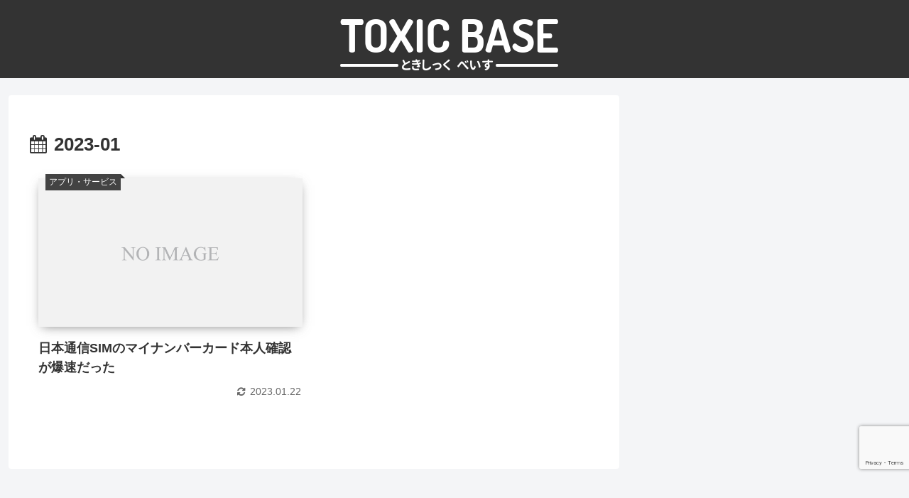

--- FILE ---
content_type: text/html; charset=utf-8
request_url: https://www.google.com/recaptcha/api2/anchor?ar=1&k=6LeAIGUaAAAAAIOP8S8JDo7e3_EVSh3nBt7C0EZD&co=aHR0cHM6Ly90b3hpY2Jhc2UuY29tOjQ0Mw..&hl=en&v=N67nZn4AqZkNcbeMu4prBgzg&size=invisible&anchor-ms=20000&execute-ms=30000&cb=7uzkivahqfqa
body_size: 48635
content:
<!DOCTYPE HTML><html dir="ltr" lang="en"><head><meta http-equiv="Content-Type" content="text/html; charset=UTF-8">
<meta http-equiv="X-UA-Compatible" content="IE=edge">
<title>reCAPTCHA</title>
<style type="text/css">
/* cyrillic-ext */
@font-face {
  font-family: 'Roboto';
  font-style: normal;
  font-weight: 400;
  font-stretch: 100%;
  src: url(//fonts.gstatic.com/s/roboto/v48/KFO7CnqEu92Fr1ME7kSn66aGLdTylUAMa3GUBHMdazTgWw.woff2) format('woff2');
  unicode-range: U+0460-052F, U+1C80-1C8A, U+20B4, U+2DE0-2DFF, U+A640-A69F, U+FE2E-FE2F;
}
/* cyrillic */
@font-face {
  font-family: 'Roboto';
  font-style: normal;
  font-weight: 400;
  font-stretch: 100%;
  src: url(//fonts.gstatic.com/s/roboto/v48/KFO7CnqEu92Fr1ME7kSn66aGLdTylUAMa3iUBHMdazTgWw.woff2) format('woff2');
  unicode-range: U+0301, U+0400-045F, U+0490-0491, U+04B0-04B1, U+2116;
}
/* greek-ext */
@font-face {
  font-family: 'Roboto';
  font-style: normal;
  font-weight: 400;
  font-stretch: 100%;
  src: url(//fonts.gstatic.com/s/roboto/v48/KFO7CnqEu92Fr1ME7kSn66aGLdTylUAMa3CUBHMdazTgWw.woff2) format('woff2');
  unicode-range: U+1F00-1FFF;
}
/* greek */
@font-face {
  font-family: 'Roboto';
  font-style: normal;
  font-weight: 400;
  font-stretch: 100%;
  src: url(//fonts.gstatic.com/s/roboto/v48/KFO7CnqEu92Fr1ME7kSn66aGLdTylUAMa3-UBHMdazTgWw.woff2) format('woff2');
  unicode-range: U+0370-0377, U+037A-037F, U+0384-038A, U+038C, U+038E-03A1, U+03A3-03FF;
}
/* math */
@font-face {
  font-family: 'Roboto';
  font-style: normal;
  font-weight: 400;
  font-stretch: 100%;
  src: url(//fonts.gstatic.com/s/roboto/v48/KFO7CnqEu92Fr1ME7kSn66aGLdTylUAMawCUBHMdazTgWw.woff2) format('woff2');
  unicode-range: U+0302-0303, U+0305, U+0307-0308, U+0310, U+0312, U+0315, U+031A, U+0326-0327, U+032C, U+032F-0330, U+0332-0333, U+0338, U+033A, U+0346, U+034D, U+0391-03A1, U+03A3-03A9, U+03B1-03C9, U+03D1, U+03D5-03D6, U+03F0-03F1, U+03F4-03F5, U+2016-2017, U+2034-2038, U+203C, U+2040, U+2043, U+2047, U+2050, U+2057, U+205F, U+2070-2071, U+2074-208E, U+2090-209C, U+20D0-20DC, U+20E1, U+20E5-20EF, U+2100-2112, U+2114-2115, U+2117-2121, U+2123-214F, U+2190, U+2192, U+2194-21AE, U+21B0-21E5, U+21F1-21F2, U+21F4-2211, U+2213-2214, U+2216-22FF, U+2308-230B, U+2310, U+2319, U+231C-2321, U+2336-237A, U+237C, U+2395, U+239B-23B7, U+23D0, U+23DC-23E1, U+2474-2475, U+25AF, U+25B3, U+25B7, U+25BD, U+25C1, U+25CA, U+25CC, U+25FB, U+266D-266F, U+27C0-27FF, U+2900-2AFF, U+2B0E-2B11, U+2B30-2B4C, U+2BFE, U+3030, U+FF5B, U+FF5D, U+1D400-1D7FF, U+1EE00-1EEFF;
}
/* symbols */
@font-face {
  font-family: 'Roboto';
  font-style: normal;
  font-weight: 400;
  font-stretch: 100%;
  src: url(//fonts.gstatic.com/s/roboto/v48/KFO7CnqEu92Fr1ME7kSn66aGLdTylUAMaxKUBHMdazTgWw.woff2) format('woff2');
  unicode-range: U+0001-000C, U+000E-001F, U+007F-009F, U+20DD-20E0, U+20E2-20E4, U+2150-218F, U+2190, U+2192, U+2194-2199, U+21AF, U+21E6-21F0, U+21F3, U+2218-2219, U+2299, U+22C4-22C6, U+2300-243F, U+2440-244A, U+2460-24FF, U+25A0-27BF, U+2800-28FF, U+2921-2922, U+2981, U+29BF, U+29EB, U+2B00-2BFF, U+4DC0-4DFF, U+FFF9-FFFB, U+10140-1018E, U+10190-1019C, U+101A0, U+101D0-101FD, U+102E0-102FB, U+10E60-10E7E, U+1D2C0-1D2D3, U+1D2E0-1D37F, U+1F000-1F0FF, U+1F100-1F1AD, U+1F1E6-1F1FF, U+1F30D-1F30F, U+1F315, U+1F31C, U+1F31E, U+1F320-1F32C, U+1F336, U+1F378, U+1F37D, U+1F382, U+1F393-1F39F, U+1F3A7-1F3A8, U+1F3AC-1F3AF, U+1F3C2, U+1F3C4-1F3C6, U+1F3CA-1F3CE, U+1F3D4-1F3E0, U+1F3ED, U+1F3F1-1F3F3, U+1F3F5-1F3F7, U+1F408, U+1F415, U+1F41F, U+1F426, U+1F43F, U+1F441-1F442, U+1F444, U+1F446-1F449, U+1F44C-1F44E, U+1F453, U+1F46A, U+1F47D, U+1F4A3, U+1F4B0, U+1F4B3, U+1F4B9, U+1F4BB, U+1F4BF, U+1F4C8-1F4CB, U+1F4D6, U+1F4DA, U+1F4DF, U+1F4E3-1F4E6, U+1F4EA-1F4ED, U+1F4F7, U+1F4F9-1F4FB, U+1F4FD-1F4FE, U+1F503, U+1F507-1F50B, U+1F50D, U+1F512-1F513, U+1F53E-1F54A, U+1F54F-1F5FA, U+1F610, U+1F650-1F67F, U+1F687, U+1F68D, U+1F691, U+1F694, U+1F698, U+1F6AD, U+1F6B2, U+1F6B9-1F6BA, U+1F6BC, U+1F6C6-1F6CF, U+1F6D3-1F6D7, U+1F6E0-1F6EA, U+1F6F0-1F6F3, U+1F6F7-1F6FC, U+1F700-1F7FF, U+1F800-1F80B, U+1F810-1F847, U+1F850-1F859, U+1F860-1F887, U+1F890-1F8AD, U+1F8B0-1F8BB, U+1F8C0-1F8C1, U+1F900-1F90B, U+1F93B, U+1F946, U+1F984, U+1F996, U+1F9E9, U+1FA00-1FA6F, U+1FA70-1FA7C, U+1FA80-1FA89, U+1FA8F-1FAC6, U+1FACE-1FADC, U+1FADF-1FAE9, U+1FAF0-1FAF8, U+1FB00-1FBFF;
}
/* vietnamese */
@font-face {
  font-family: 'Roboto';
  font-style: normal;
  font-weight: 400;
  font-stretch: 100%;
  src: url(//fonts.gstatic.com/s/roboto/v48/KFO7CnqEu92Fr1ME7kSn66aGLdTylUAMa3OUBHMdazTgWw.woff2) format('woff2');
  unicode-range: U+0102-0103, U+0110-0111, U+0128-0129, U+0168-0169, U+01A0-01A1, U+01AF-01B0, U+0300-0301, U+0303-0304, U+0308-0309, U+0323, U+0329, U+1EA0-1EF9, U+20AB;
}
/* latin-ext */
@font-face {
  font-family: 'Roboto';
  font-style: normal;
  font-weight: 400;
  font-stretch: 100%;
  src: url(//fonts.gstatic.com/s/roboto/v48/KFO7CnqEu92Fr1ME7kSn66aGLdTylUAMa3KUBHMdazTgWw.woff2) format('woff2');
  unicode-range: U+0100-02BA, U+02BD-02C5, U+02C7-02CC, U+02CE-02D7, U+02DD-02FF, U+0304, U+0308, U+0329, U+1D00-1DBF, U+1E00-1E9F, U+1EF2-1EFF, U+2020, U+20A0-20AB, U+20AD-20C0, U+2113, U+2C60-2C7F, U+A720-A7FF;
}
/* latin */
@font-face {
  font-family: 'Roboto';
  font-style: normal;
  font-weight: 400;
  font-stretch: 100%;
  src: url(//fonts.gstatic.com/s/roboto/v48/KFO7CnqEu92Fr1ME7kSn66aGLdTylUAMa3yUBHMdazQ.woff2) format('woff2');
  unicode-range: U+0000-00FF, U+0131, U+0152-0153, U+02BB-02BC, U+02C6, U+02DA, U+02DC, U+0304, U+0308, U+0329, U+2000-206F, U+20AC, U+2122, U+2191, U+2193, U+2212, U+2215, U+FEFF, U+FFFD;
}
/* cyrillic-ext */
@font-face {
  font-family: 'Roboto';
  font-style: normal;
  font-weight: 500;
  font-stretch: 100%;
  src: url(//fonts.gstatic.com/s/roboto/v48/KFO7CnqEu92Fr1ME7kSn66aGLdTylUAMa3GUBHMdazTgWw.woff2) format('woff2');
  unicode-range: U+0460-052F, U+1C80-1C8A, U+20B4, U+2DE0-2DFF, U+A640-A69F, U+FE2E-FE2F;
}
/* cyrillic */
@font-face {
  font-family: 'Roboto';
  font-style: normal;
  font-weight: 500;
  font-stretch: 100%;
  src: url(//fonts.gstatic.com/s/roboto/v48/KFO7CnqEu92Fr1ME7kSn66aGLdTylUAMa3iUBHMdazTgWw.woff2) format('woff2');
  unicode-range: U+0301, U+0400-045F, U+0490-0491, U+04B0-04B1, U+2116;
}
/* greek-ext */
@font-face {
  font-family: 'Roboto';
  font-style: normal;
  font-weight: 500;
  font-stretch: 100%;
  src: url(//fonts.gstatic.com/s/roboto/v48/KFO7CnqEu92Fr1ME7kSn66aGLdTylUAMa3CUBHMdazTgWw.woff2) format('woff2');
  unicode-range: U+1F00-1FFF;
}
/* greek */
@font-face {
  font-family: 'Roboto';
  font-style: normal;
  font-weight: 500;
  font-stretch: 100%;
  src: url(//fonts.gstatic.com/s/roboto/v48/KFO7CnqEu92Fr1ME7kSn66aGLdTylUAMa3-UBHMdazTgWw.woff2) format('woff2');
  unicode-range: U+0370-0377, U+037A-037F, U+0384-038A, U+038C, U+038E-03A1, U+03A3-03FF;
}
/* math */
@font-face {
  font-family: 'Roboto';
  font-style: normal;
  font-weight: 500;
  font-stretch: 100%;
  src: url(//fonts.gstatic.com/s/roboto/v48/KFO7CnqEu92Fr1ME7kSn66aGLdTylUAMawCUBHMdazTgWw.woff2) format('woff2');
  unicode-range: U+0302-0303, U+0305, U+0307-0308, U+0310, U+0312, U+0315, U+031A, U+0326-0327, U+032C, U+032F-0330, U+0332-0333, U+0338, U+033A, U+0346, U+034D, U+0391-03A1, U+03A3-03A9, U+03B1-03C9, U+03D1, U+03D5-03D6, U+03F0-03F1, U+03F4-03F5, U+2016-2017, U+2034-2038, U+203C, U+2040, U+2043, U+2047, U+2050, U+2057, U+205F, U+2070-2071, U+2074-208E, U+2090-209C, U+20D0-20DC, U+20E1, U+20E5-20EF, U+2100-2112, U+2114-2115, U+2117-2121, U+2123-214F, U+2190, U+2192, U+2194-21AE, U+21B0-21E5, U+21F1-21F2, U+21F4-2211, U+2213-2214, U+2216-22FF, U+2308-230B, U+2310, U+2319, U+231C-2321, U+2336-237A, U+237C, U+2395, U+239B-23B7, U+23D0, U+23DC-23E1, U+2474-2475, U+25AF, U+25B3, U+25B7, U+25BD, U+25C1, U+25CA, U+25CC, U+25FB, U+266D-266F, U+27C0-27FF, U+2900-2AFF, U+2B0E-2B11, U+2B30-2B4C, U+2BFE, U+3030, U+FF5B, U+FF5D, U+1D400-1D7FF, U+1EE00-1EEFF;
}
/* symbols */
@font-face {
  font-family: 'Roboto';
  font-style: normal;
  font-weight: 500;
  font-stretch: 100%;
  src: url(//fonts.gstatic.com/s/roboto/v48/KFO7CnqEu92Fr1ME7kSn66aGLdTylUAMaxKUBHMdazTgWw.woff2) format('woff2');
  unicode-range: U+0001-000C, U+000E-001F, U+007F-009F, U+20DD-20E0, U+20E2-20E4, U+2150-218F, U+2190, U+2192, U+2194-2199, U+21AF, U+21E6-21F0, U+21F3, U+2218-2219, U+2299, U+22C4-22C6, U+2300-243F, U+2440-244A, U+2460-24FF, U+25A0-27BF, U+2800-28FF, U+2921-2922, U+2981, U+29BF, U+29EB, U+2B00-2BFF, U+4DC0-4DFF, U+FFF9-FFFB, U+10140-1018E, U+10190-1019C, U+101A0, U+101D0-101FD, U+102E0-102FB, U+10E60-10E7E, U+1D2C0-1D2D3, U+1D2E0-1D37F, U+1F000-1F0FF, U+1F100-1F1AD, U+1F1E6-1F1FF, U+1F30D-1F30F, U+1F315, U+1F31C, U+1F31E, U+1F320-1F32C, U+1F336, U+1F378, U+1F37D, U+1F382, U+1F393-1F39F, U+1F3A7-1F3A8, U+1F3AC-1F3AF, U+1F3C2, U+1F3C4-1F3C6, U+1F3CA-1F3CE, U+1F3D4-1F3E0, U+1F3ED, U+1F3F1-1F3F3, U+1F3F5-1F3F7, U+1F408, U+1F415, U+1F41F, U+1F426, U+1F43F, U+1F441-1F442, U+1F444, U+1F446-1F449, U+1F44C-1F44E, U+1F453, U+1F46A, U+1F47D, U+1F4A3, U+1F4B0, U+1F4B3, U+1F4B9, U+1F4BB, U+1F4BF, U+1F4C8-1F4CB, U+1F4D6, U+1F4DA, U+1F4DF, U+1F4E3-1F4E6, U+1F4EA-1F4ED, U+1F4F7, U+1F4F9-1F4FB, U+1F4FD-1F4FE, U+1F503, U+1F507-1F50B, U+1F50D, U+1F512-1F513, U+1F53E-1F54A, U+1F54F-1F5FA, U+1F610, U+1F650-1F67F, U+1F687, U+1F68D, U+1F691, U+1F694, U+1F698, U+1F6AD, U+1F6B2, U+1F6B9-1F6BA, U+1F6BC, U+1F6C6-1F6CF, U+1F6D3-1F6D7, U+1F6E0-1F6EA, U+1F6F0-1F6F3, U+1F6F7-1F6FC, U+1F700-1F7FF, U+1F800-1F80B, U+1F810-1F847, U+1F850-1F859, U+1F860-1F887, U+1F890-1F8AD, U+1F8B0-1F8BB, U+1F8C0-1F8C1, U+1F900-1F90B, U+1F93B, U+1F946, U+1F984, U+1F996, U+1F9E9, U+1FA00-1FA6F, U+1FA70-1FA7C, U+1FA80-1FA89, U+1FA8F-1FAC6, U+1FACE-1FADC, U+1FADF-1FAE9, U+1FAF0-1FAF8, U+1FB00-1FBFF;
}
/* vietnamese */
@font-face {
  font-family: 'Roboto';
  font-style: normal;
  font-weight: 500;
  font-stretch: 100%;
  src: url(//fonts.gstatic.com/s/roboto/v48/KFO7CnqEu92Fr1ME7kSn66aGLdTylUAMa3OUBHMdazTgWw.woff2) format('woff2');
  unicode-range: U+0102-0103, U+0110-0111, U+0128-0129, U+0168-0169, U+01A0-01A1, U+01AF-01B0, U+0300-0301, U+0303-0304, U+0308-0309, U+0323, U+0329, U+1EA0-1EF9, U+20AB;
}
/* latin-ext */
@font-face {
  font-family: 'Roboto';
  font-style: normal;
  font-weight: 500;
  font-stretch: 100%;
  src: url(//fonts.gstatic.com/s/roboto/v48/KFO7CnqEu92Fr1ME7kSn66aGLdTylUAMa3KUBHMdazTgWw.woff2) format('woff2');
  unicode-range: U+0100-02BA, U+02BD-02C5, U+02C7-02CC, U+02CE-02D7, U+02DD-02FF, U+0304, U+0308, U+0329, U+1D00-1DBF, U+1E00-1E9F, U+1EF2-1EFF, U+2020, U+20A0-20AB, U+20AD-20C0, U+2113, U+2C60-2C7F, U+A720-A7FF;
}
/* latin */
@font-face {
  font-family: 'Roboto';
  font-style: normal;
  font-weight: 500;
  font-stretch: 100%;
  src: url(//fonts.gstatic.com/s/roboto/v48/KFO7CnqEu92Fr1ME7kSn66aGLdTylUAMa3yUBHMdazQ.woff2) format('woff2');
  unicode-range: U+0000-00FF, U+0131, U+0152-0153, U+02BB-02BC, U+02C6, U+02DA, U+02DC, U+0304, U+0308, U+0329, U+2000-206F, U+20AC, U+2122, U+2191, U+2193, U+2212, U+2215, U+FEFF, U+FFFD;
}
/* cyrillic-ext */
@font-face {
  font-family: 'Roboto';
  font-style: normal;
  font-weight: 900;
  font-stretch: 100%;
  src: url(//fonts.gstatic.com/s/roboto/v48/KFO7CnqEu92Fr1ME7kSn66aGLdTylUAMa3GUBHMdazTgWw.woff2) format('woff2');
  unicode-range: U+0460-052F, U+1C80-1C8A, U+20B4, U+2DE0-2DFF, U+A640-A69F, U+FE2E-FE2F;
}
/* cyrillic */
@font-face {
  font-family: 'Roboto';
  font-style: normal;
  font-weight: 900;
  font-stretch: 100%;
  src: url(//fonts.gstatic.com/s/roboto/v48/KFO7CnqEu92Fr1ME7kSn66aGLdTylUAMa3iUBHMdazTgWw.woff2) format('woff2');
  unicode-range: U+0301, U+0400-045F, U+0490-0491, U+04B0-04B1, U+2116;
}
/* greek-ext */
@font-face {
  font-family: 'Roboto';
  font-style: normal;
  font-weight: 900;
  font-stretch: 100%;
  src: url(//fonts.gstatic.com/s/roboto/v48/KFO7CnqEu92Fr1ME7kSn66aGLdTylUAMa3CUBHMdazTgWw.woff2) format('woff2');
  unicode-range: U+1F00-1FFF;
}
/* greek */
@font-face {
  font-family: 'Roboto';
  font-style: normal;
  font-weight: 900;
  font-stretch: 100%;
  src: url(//fonts.gstatic.com/s/roboto/v48/KFO7CnqEu92Fr1ME7kSn66aGLdTylUAMa3-UBHMdazTgWw.woff2) format('woff2');
  unicode-range: U+0370-0377, U+037A-037F, U+0384-038A, U+038C, U+038E-03A1, U+03A3-03FF;
}
/* math */
@font-face {
  font-family: 'Roboto';
  font-style: normal;
  font-weight: 900;
  font-stretch: 100%;
  src: url(//fonts.gstatic.com/s/roboto/v48/KFO7CnqEu92Fr1ME7kSn66aGLdTylUAMawCUBHMdazTgWw.woff2) format('woff2');
  unicode-range: U+0302-0303, U+0305, U+0307-0308, U+0310, U+0312, U+0315, U+031A, U+0326-0327, U+032C, U+032F-0330, U+0332-0333, U+0338, U+033A, U+0346, U+034D, U+0391-03A1, U+03A3-03A9, U+03B1-03C9, U+03D1, U+03D5-03D6, U+03F0-03F1, U+03F4-03F5, U+2016-2017, U+2034-2038, U+203C, U+2040, U+2043, U+2047, U+2050, U+2057, U+205F, U+2070-2071, U+2074-208E, U+2090-209C, U+20D0-20DC, U+20E1, U+20E5-20EF, U+2100-2112, U+2114-2115, U+2117-2121, U+2123-214F, U+2190, U+2192, U+2194-21AE, U+21B0-21E5, U+21F1-21F2, U+21F4-2211, U+2213-2214, U+2216-22FF, U+2308-230B, U+2310, U+2319, U+231C-2321, U+2336-237A, U+237C, U+2395, U+239B-23B7, U+23D0, U+23DC-23E1, U+2474-2475, U+25AF, U+25B3, U+25B7, U+25BD, U+25C1, U+25CA, U+25CC, U+25FB, U+266D-266F, U+27C0-27FF, U+2900-2AFF, U+2B0E-2B11, U+2B30-2B4C, U+2BFE, U+3030, U+FF5B, U+FF5D, U+1D400-1D7FF, U+1EE00-1EEFF;
}
/* symbols */
@font-face {
  font-family: 'Roboto';
  font-style: normal;
  font-weight: 900;
  font-stretch: 100%;
  src: url(//fonts.gstatic.com/s/roboto/v48/KFO7CnqEu92Fr1ME7kSn66aGLdTylUAMaxKUBHMdazTgWw.woff2) format('woff2');
  unicode-range: U+0001-000C, U+000E-001F, U+007F-009F, U+20DD-20E0, U+20E2-20E4, U+2150-218F, U+2190, U+2192, U+2194-2199, U+21AF, U+21E6-21F0, U+21F3, U+2218-2219, U+2299, U+22C4-22C6, U+2300-243F, U+2440-244A, U+2460-24FF, U+25A0-27BF, U+2800-28FF, U+2921-2922, U+2981, U+29BF, U+29EB, U+2B00-2BFF, U+4DC0-4DFF, U+FFF9-FFFB, U+10140-1018E, U+10190-1019C, U+101A0, U+101D0-101FD, U+102E0-102FB, U+10E60-10E7E, U+1D2C0-1D2D3, U+1D2E0-1D37F, U+1F000-1F0FF, U+1F100-1F1AD, U+1F1E6-1F1FF, U+1F30D-1F30F, U+1F315, U+1F31C, U+1F31E, U+1F320-1F32C, U+1F336, U+1F378, U+1F37D, U+1F382, U+1F393-1F39F, U+1F3A7-1F3A8, U+1F3AC-1F3AF, U+1F3C2, U+1F3C4-1F3C6, U+1F3CA-1F3CE, U+1F3D4-1F3E0, U+1F3ED, U+1F3F1-1F3F3, U+1F3F5-1F3F7, U+1F408, U+1F415, U+1F41F, U+1F426, U+1F43F, U+1F441-1F442, U+1F444, U+1F446-1F449, U+1F44C-1F44E, U+1F453, U+1F46A, U+1F47D, U+1F4A3, U+1F4B0, U+1F4B3, U+1F4B9, U+1F4BB, U+1F4BF, U+1F4C8-1F4CB, U+1F4D6, U+1F4DA, U+1F4DF, U+1F4E3-1F4E6, U+1F4EA-1F4ED, U+1F4F7, U+1F4F9-1F4FB, U+1F4FD-1F4FE, U+1F503, U+1F507-1F50B, U+1F50D, U+1F512-1F513, U+1F53E-1F54A, U+1F54F-1F5FA, U+1F610, U+1F650-1F67F, U+1F687, U+1F68D, U+1F691, U+1F694, U+1F698, U+1F6AD, U+1F6B2, U+1F6B9-1F6BA, U+1F6BC, U+1F6C6-1F6CF, U+1F6D3-1F6D7, U+1F6E0-1F6EA, U+1F6F0-1F6F3, U+1F6F7-1F6FC, U+1F700-1F7FF, U+1F800-1F80B, U+1F810-1F847, U+1F850-1F859, U+1F860-1F887, U+1F890-1F8AD, U+1F8B0-1F8BB, U+1F8C0-1F8C1, U+1F900-1F90B, U+1F93B, U+1F946, U+1F984, U+1F996, U+1F9E9, U+1FA00-1FA6F, U+1FA70-1FA7C, U+1FA80-1FA89, U+1FA8F-1FAC6, U+1FACE-1FADC, U+1FADF-1FAE9, U+1FAF0-1FAF8, U+1FB00-1FBFF;
}
/* vietnamese */
@font-face {
  font-family: 'Roboto';
  font-style: normal;
  font-weight: 900;
  font-stretch: 100%;
  src: url(//fonts.gstatic.com/s/roboto/v48/KFO7CnqEu92Fr1ME7kSn66aGLdTylUAMa3OUBHMdazTgWw.woff2) format('woff2');
  unicode-range: U+0102-0103, U+0110-0111, U+0128-0129, U+0168-0169, U+01A0-01A1, U+01AF-01B0, U+0300-0301, U+0303-0304, U+0308-0309, U+0323, U+0329, U+1EA0-1EF9, U+20AB;
}
/* latin-ext */
@font-face {
  font-family: 'Roboto';
  font-style: normal;
  font-weight: 900;
  font-stretch: 100%;
  src: url(//fonts.gstatic.com/s/roboto/v48/KFO7CnqEu92Fr1ME7kSn66aGLdTylUAMa3KUBHMdazTgWw.woff2) format('woff2');
  unicode-range: U+0100-02BA, U+02BD-02C5, U+02C7-02CC, U+02CE-02D7, U+02DD-02FF, U+0304, U+0308, U+0329, U+1D00-1DBF, U+1E00-1E9F, U+1EF2-1EFF, U+2020, U+20A0-20AB, U+20AD-20C0, U+2113, U+2C60-2C7F, U+A720-A7FF;
}
/* latin */
@font-face {
  font-family: 'Roboto';
  font-style: normal;
  font-weight: 900;
  font-stretch: 100%;
  src: url(//fonts.gstatic.com/s/roboto/v48/KFO7CnqEu92Fr1ME7kSn66aGLdTylUAMa3yUBHMdazQ.woff2) format('woff2');
  unicode-range: U+0000-00FF, U+0131, U+0152-0153, U+02BB-02BC, U+02C6, U+02DA, U+02DC, U+0304, U+0308, U+0329, U+2000-206F, U+20AC, U+2122, U+2191, U+2193, U+2212, U+2215, U+FEFF, U+FFFD;
}

</style>
<link rel="stylesheet" type="text/css" href="https://www.gstatic.com/recaptcha/releases/N67nZn4AqZkNcbeMu4prBgzg/styles__ltr.css">
<script nonce="7ZatYH0wdAl_AIJ26enUrw" type="text/javascript">window['__recaptcha_api'] = 'https://www.google.com/recaptcha/api2/';</script>
<script type="text/javascript" src="https://www.gstatic.com/recaptcha/releases/N67nZn4AqZkNcbeMu4prBgzg/recaptcha__en.js" nonce="7ZatYH0wdAl_AIJ26enUrw">
      
    </script></head>
<body><div id="rc-anchor-alert" class="rc-anchor-alert"></div>
<input type="hidden" id="recaptcha-token" value="[base64]">
<script type="text/javascript" nonce="7ZatYH0wdAl_AIJ26enUrw">
      recaptcha.anchor.Main.init("[\x22ainput\x22,[\x22bgdata\x22,\x22\x22,\[base64]/[base64]/[base64]/[base64]/[base64]/[base64]/KGcoTywyNTMsTy5PKSxVRyhPLEMpKTpnKE8sMjUzLEMpLE8pKSxsKSksTykpfSxieT1mdW5jdGlvbihDLE8sdSxsKXtmb3IobD0odT1SKEMpLDApO08+MDtPLS0pbD1sPDw4fFooQyk7ZyhDLHUsbCl9LFVHPWZ1bmN0aW9uKEMsTyl7Qy5pLmxlbmd0aD4xMDQ/[base64]/[base64]/[base64]/[base64]/[base64]/[base64]/[base64]\\u003d\x22,\[base64]\\u003d\\u003d\x22,\[base64]/Dq8K1wqliw6d/w5s6w7Q6Ew/CrBfDgkMjw5HCiDBCC8OIwpEgwp5fCMKbw6zCmMOIPsK9wozDgg3CmjfCtjbDlsKBKyUuwodbWXIwwr7DonoiMhvCk8KKO8KXNXzDlsOER8O+UsKmQ3jDliXCrMOeZ0smRMOqc8KRworDsX/Ds2AnwqrDhMOTbcOhw53CuWPDicODw5jDvsKALsOVwpHDoRR0w7pyI8Kcw4nDmXdgc23DiD93w6/CjsKYbMO1w5zDusKACMK0w4RxTMOhY8KQIcK7H2wgwplEwqF+woRrwonDhmRDwoxRQWjChEwzwrzDsMOUGSUPf3FGSSLDhMODwqPDoj55w4MgHzNJAnBCwqM9W2EoIU0vGk/ChD15w6nDpxLCp8Krw53CgUZ7LkMCwpDDiEXCjsOrw6Zjw6xdw7XDrsKwwoMvaSjCh8K3wr8PwoRnwofCs8KGw4rDo0VXexlKw6xVKVohVAnDpcKuwrtNS3dGQnM/wq3CsmTDt2zDoTDCuC/DpcK3XjoEw7HDug1/w4XCi8OILh/Dm8OHS8KbwpJnTMKYw7RFBx7DsH7DsXzDlEpnwrNhw7cUT8Kxw6kowrpBIjxIw7XCpjzDqEU/w4d3ZDnCkMKBciI4wokyW8OYdsO+wo3Dv8KpZ01uwqEBwq0tM8OZw4I7JsKhw4t0asKRwp18TcOWwowvP8KyB8O8LsK5G8OYXcOyMRzCqsKsw697wq/DpDPCu0nChsKswoQHZVkfLUfCk8OwwpDDiAzCuMKpfMKQJxEcSsKJwqdAEMOcwpMYTMOIwotfW8OUDsOqw4YBCcKJCcOTwpfCmX5Kw4YYX0DDk1PCm8KhwpvDkmYJKCjDscOEwro9w4XCqsOtw6jDq3bCsgs9IEc8D8OMwqRraMONw7fClsKIW8KhDcKowp8Zwp/DgX/Cq8K3eEwFGAbDuMKHF8OIwqDDrcKSZDfCpwXDsX9Ww7LChsO5w4wXwrPCq27Dq3LDoiVZR3Y2E8Kea8OlVsOnw50kwrEJCzDDrGc+w71vB2rDisO9wpRkfMK3woclc1tGwpdVw4Y6dcOsfRjDoEUsfMO0BBAZU8Kawqgcw73DgsOCWx/DoRzDkTfChcO5MyHCvsOuw6vDgX/CnsOjwqbDmwtYw7LClsOmMT9ywqI8w4IrHR/Dt1xLMcOqwrh8wp/DjC91woNXIcKWZcKDwoPCosKgwpbCuHMIwoJ8wonCpcOcwqfDmTvDtcO3EMKGwozCghxgDXcyKBnCh8KTwo9Aw4FZwqc1LcKbGcKDwrDDiiDCuSRSw5d7G13Dl8K8wrEdeGFPD8KgwrkzScO/YEFfw44ew5JdWwjCisOjw6rCm8OBbiF0w7DDq8Kww4zDnzDDuULDmlvCg8Ogw7Vcw4cUw4/[base64]/JsOgMnvDmS4jEsOJwonDicKTw6ApKxXDmcKrU0pneMKQwozChsKfw7LDtsKXwqDDl8Onw5fCo0hjQ8K/wrw0eBRVw6nClVzDi8Ohw7vDl8OJb8OIwoLCnMKzwpvCo1tBwpMKNcOnw7NOwpp1w67DhMOXLGfCpHjCpAJ4wrQSH8OkwrXDucKCVsK4wo7CrsKvwq1tDBXCk8KPwrPCgMKKQVTDp1hqw5LDoC8pwovChmvDpnRWeXxTD8OIIn9EXGrDhUPCs8K8wozDkcOfT23Cnk/Csj1lUm7CqsO/[base64]/UjPCoMKfw4k9CMKBaMO8SDpEw6RHwpvCoRzCmMKaw4PDqcKRw7PDlRY0wpDCj2Efwq/DhcKzSsKiw4DCncK3WnTDgcKoYsKUDsKsw7xxA8OsQH3Dg8KtIwfDrMOPwoTDo8OeGsKGw5jDpU/CssO9esKbw78zCSvDs8OeFsOIwoxDwqFMw4cUT8KXf2FSwpRcw5YqO8KUw7vDpV4vbcO2aQhJwrXDvsOswqEzw54Pw7wDwrjDg8Kxb8OVNsOFwoJdwovCrFTCscOxEXxzYMOtN8KvS01+VWPCpsOAcsO/w7wzFsODwpZawqYPwrl/dsOWwq/CpsOrw7MGZsKKfsO5aT/Dq8KYwqfDs8KxwpTCpHdjBsKEwr3CrUAow4LDucOHEsOjw6TCuMO2SXZRw4XCjj0qwrXCgcK3XFkbV8OhYmDDvMKawrnDnxl8HMKxF17Dm8OmbEMISMO7T0Vmw4DChzwjw7ZjFnPDvcOwwobDnsOZw6jDlcOIXsO3wpLCksK8TMOxw7/DjcKmwpnDokIaG8OFwpXCu8Ohwp8mNxQEaMONw63CjwJtw4B5w6TDqmlnwqTDgUzDgMKjw7XDs8ODwoDCi8KpI8ODcsKLc8Oqw4B/wq9Cw71yw7vCt8Ocw4dwJsKuS2TDpz3CrxfDqcKBwrfCnXLCosKFcTV8UCbCvCzCl8OLFcKjH33CpMKlWFkDZ8O6SXLCgcKxCMO7w6UfYWE/w6jDlsKuwqHDkiIxwqLDhsKuO8KZB8OdRzfDlEZFfxzDpEXCrQvDmgoIwpJ4OMORw71VCMKKQ8OtHcOYwpRnOT/Dl8KXw5IMYMORwpgewq7CvA1Aw7zDojllTnxBPy/[base64]/Dr8KwOG3DocO9BE/DsRbDjAjCs34zA8KVRsKHTMOLwpRuw6sNw6HDmMKZwqXClwzCpcOXwpksw5HDiH/DmAx8MBkAIT/Cg8Ktw5IGIMOdwpoPw7MOwoEEecKyw6/[base64]/ClgfDmyvCsHfDsjfDhsOdV0/CrMOcw71wOErDpDrDnn/DjQ7CkCY7wofCpsOjGW4ZwpMOw63DisKJwrs4DsKvc8Klw4c+wqNQX8Kmw4/DjsOvw4JhfMOvXTbCozTDkcK2ZE/DlhhDG8OIw54two/CncKHEQXCnQklEcKjLsKxLQQ7w4QtWsOwBMOSbcOTwo8uwr1LaMKKw6hDe1V8wqNGE8O3w5lqwrl0w57CrxtNXMO8wqs4w6Apw7jCgsOPwoTCuMOeTcKVBwMvw61+QMOjwpnCrQbCrMKtwofCqsO9BFzDnTTDuMO1GcO/BAg8JXpKw5bCmcOUwqAMwqk5wqtCw65cCmZzIko6wrXCuEtCOcOlwrnCoMK/[base64]/Ctg5sw6xOZcKyRFRBacO9wot9w7TDpElkRMKzOi9Qw4DDkMKiwrzDtcKywpLCrMKvw6sLEcKRwohVwpLClMKIBG9Sw4TDosK/w7vCvcKwZ8ONw7QOBlZlwoI3wr9TBkIlw6woI8KpwrkQKBPDvw9QYFTCrcKBw4DDr8OGw6J7bGPCvCrDqyXCgcOxciTCmgPDpMK8w6tLw7TDsMOOe8OEwps3JSBCwqXDqcKUQgZvC8OaX8OTeBHCucKAw4J8KMOKCTY8w5/CiMOJZMO7w7LCmG/CoWhsZnIkWH7Cj8KYwq/CmFIbRMOPGsOJw6LDjsOrLcOOw5oIDMOrw6oXwq1XwovCicKHFsKfwrzCnMK3DsO8wozDnsOcwofCqVXDpXk5w7hoBcOcwpDCtMKnOcKnw4jDq8O6BEY+w7zDqsOiB8K2ZcKNwrIJecO0GsKIwotDc8KZXAZRwoHCksOOBCxCMMKswo/CpAVQVm/CtcOUHsO8XXEUQnfDtsKoCxdGZU8TO8K+QnPDocOldsKXbMKAwqbCpMOAKB7CtHQxw6rDksO/w6vClcKFHVbDrlrDvsKZw4E5ZljCksOwwq/Dm8K8GcKCw4EBC3DCvSFMDxLDpMKYHwPDuXnDnBt5wo1zQiHCvVQ3w7/[base64]/[base64]/[base64]/CvcK7JT7DhcOmwq1MwpvDiMOnwqvCk8Ogw5zCosO0wo3Ci8KnEMKWR8OrwpfDhVNgw7LClAUXecO1Jh0iD8Ocw6tWwrJgwpPDocKZbHclwroONsKKwrQDwqrDslnCg3vDsmFkwobCmUpow4ZXLGTCs1XCp8OiPsOfWgEufMKaP8OwLBPDiS/[base64]/DmWTCjsOYaMORw5V9A8KDXSYhG8OJw5vDtMKmwphMc13DkcOsw7/[base64]/Ch8Ogw7pfasOMKMOQKxB1HVcCf8Kbw4Ugwp59w5ohw44yw6NJw4wrw7/DtsO2BiNmwphvWyrDk8K1N8KGw7/CmsKGH8OISALDgg7CpMKCazzDgsKkwqfCv8OAccO/U8KqN8K2dUfDgsODdUtowqJYK8ORw4s/wpzDv8KnHzp1wqAwasK1RMKeTDPDl2vCv8KkA8KFDcOBRMKKZEdgw5J3wr0Zw6p/VsOvw6vDqmHDgMO2woDCiMKkw6HDiMOfw4XCnMKjw7nDpB8yY0tRLsKmwoBLOCvDhxbCvTTCmcKhTMKtw6scJ8K0B8K5U8OUQFl0N8O8EklQHyzCmCnDlDR2McOPw6/DssOYw4Q7PVTDlHwUwqDDhBPCs0J5wr/DhMKYODzDmVDChMOdc3TDnlrCm8OUG8OPa8Kxw5XDpsKwwrMVw5XCrMO1XBnCsRjCqTjCjFFBw73DmlIhEHIVJcO8ZMKTw5PDtMKVQsODwrIbAsOYwpTDssKpw7nDlMKYwpnCjmLDnx/CkG48DlbDoGjCvw7CrsKhc8K9fVMqIELCmcOaEUXDssKkw5HDs8O1RxIvwr/[base64]/DqVLDh3olwppkYMKlAmrDpDxBcFYVGsK5w4fCmE1ww5HDm8K4w4nDin0EIksawr/[base64]/CrcKmI8O/PUrDtcKAw4rCrXt9w6gwUMKUwqANfsOQGWvDnn7ClBMBCsKbd03DpcKwwpbDvwzDpQLCh8KsQGJlwonDg3/Cu2TDtzh+IcOXTcKrLx3CpMKGwqHCucK/d1PDglgKHMKWSMKUwqghw7nCjcO6b8Ogw4TCqwXChC3CrG4BfMKodC0Iw5/DhhtiF8KlwqDDkEbCrgAwwotqw74QCErDtmPDplfDqCzDm0bDrTzCqsOzwq8yw6ZDwoXDlmtAwot1wpDCmF/[base64]/wo5lw7N2wqx6woJ0Q8KVLlh2BXDCv8Kkw6gmw5ctCcOrwqVLw7/CqF/CicKyM8Knw4HCn8KoOcK6wozCmsOwQsOQZMKqw7fDmMONwrc/w4ZQwqPDmXV+wrDDmgrCqsKNwrJYw4PCrMOQTG3CjMOgDhHDqSvCocKEOCjCjMOww7/DlgcFwpRPwqJ6OsKIU3dVS3Y/w6cjwqPCqBYvVMKQI8KTaMOVw7rCu8OOWVzChsOzV8KxF8Kow6Iaw6V1w67CvcOzw7IVwqrCmcKXwrkHwpjDrW7Chh5dwqgewoIEw6HDlBFyfcK5w4/DsMOQbl4nasKtw5skw4XCl0tnwrLCh8OqwpDCosKZwrjCocK7KsKtwodFwrg5w75Fw53Dvmsxw67Cp1nDuGzDjkhPd8O4w4law6gNDcOKwpfDucKBWQLCrDg2YgPCq8OobsK3woHDjj3CiH8PTcKvw608w41aMDMIw5HDhsKWP8OeTcKqw59cwp/[base64]/KXQmeB9Fb3bCtcKnw6EQwo0zw5HDlsOxLcKaWsK4O0/[base64]/[base64]/DuhMcGMKJD8KZShDCmUBcT1HDtFnCvMO1woM3e8KTVcKiw5s5KMKDIcOlw7rCs3vDk8OFw6suUcOYYG1sN8Ojw6XCpcOLwoXCkxl8w6Vkwp7Cr0VdPnYuwpTCviLDiAwLTD1ZBC1zwqXDozYkUj96UsO7w60Ewr/DlsOkGMOMw6JeJsOsTcKFelspw5/DpjDDr8OlwrrCv27CsVnDohgtSgc2azI6dMKwwphqw4x9IQdSw7LCuxUcw6vCqWw0wpYZARXCuFgywprCgcKaw4EfClPCjzjDj8OcNcO0wrXCnSRiJsKWwrPCscKtC0Z4wpjCpsOSZcOzwqzDrz7Dtn8yecK2wpvDrcKyTsODwpoIwoYsEyjCo8KiPUF5f0/DkGnDkMKpwonCn8O/[base64]/DucOdM348F8Olw6TDjsOEwoouZ2RuwodWSh7CjwTDvMKLw4/CvcKDCMKVQADDi0UqwpU8w5kDwq7CpQHDgsKjSgvDoX/DgMK/wpDDpR/DrHPCh8OtwodqOgzCkk85wrZYw59Rw4ZkAMOPATt4w5TCrsKrwrrClAzCjVvCvkbCrUrCqgVjd8ONGlNUJMOfwrvDrQdmw6vCuBnCtsKsNMKKcn7DscK+wr/CimHDjUU4w47CulgvfWJlwpp8JMObI8K/w4/CvG7CnGrCrMOMXcK9DAxhTgADw7rDj8KZw4TCj2hsYSLDtjYnBsOHWxNTWQDDtm/DiiMKwrM+wpAnPMKzwqNYwpUDwq9CV8OPUXMRPBPCsX7ChxkXfQsXXCTDpcKYw4sfwpfDj8KKw7d1wrDDsMK5bgU8wojCvhHCjVB0ccKTXsKtwobCisKiwofCnMOZUXnDqMOzf3fDjCJEVXhNw7d0wowiw7rChsKmwonCucKkwqM6bRfDm3wQw4HCiMK/Sjhqw55qw7xdw5jCpcKLw6vDqsONYzoUwo8wwr9ZSgzCo8K4w7slwrpVwohtcgTDscK0KCEXBjfCsMOHE8O9wo7DhcOba8KLw6koOMKGwoAswqbCssKqVztjwrwuw5Fhwrwaw73Cp8KjUMKgwohZeADCsnYEw4BIKTgYwr8Pw7/[base64]/CtkZwwqAtw4FENMKfWkwDTcKsP27Dixtiwo0MworDv8OacsKcMMO1wqRzw7PCvcK7ecKKDMKXV8KBFkI8wrrCj8KuLAnCkUTDu8KLf3INThgxLybChMOWFsOLwoBUOsO9w6pIG2DCnn7Co3zCo2TCqcOxXhPDlMO8M8K5wrscecKmAhPClsKMayk1ZMO/[base64]/[base64]/[base64]/DoFfDshMvTsOGw58YwrMaw4oUPcOeQw/CgMKtw4ESQ8Ktf8KANVvDmcKxAyY+w4cRw5vDqcKQdSDCvcOZQcKxPMKmecOHYsK+KsKew43ClAUFwrFXUcONG8Ouw4xkw5V1XMOzW8KhZMORcMKBw6EvOGrCuGjDlMOewr/DpMOHSMKLw4LCssKqw5B7EcK7FMO8w6Vww6dBw6IBw7V2woXDgsKqw4bDvVQhX8K9HMO8w4tQwrzDu8KnwokYBwF9w4LCu05dG13CmW4LF8Kgw4tkwojCoToxwq/DhAnDtcOWwpjDj8OIw47DusKXw45VXsKPOiLCpMOiC8KtXcKswoAEw6TDu0k8w6zDoUtsw53DqFFncizCilTChcKjwonDh8OMwoZvPC4Jw6/CjMO5TsOPw4RiwpfCi8Ouw5/DncKLN8Okw4bCt0kFw7UuW0kRw58vfcO6YCJPw5czwrnCrE9gw7vCmcKmMgMZBCLDuCrCs8OTw7vCncKPwrRMDlhyw5PDtSHCisOVUiFcw57Cv8Kfw7tCN1YIw4rDv3TCu8Kmwo0DSMKVQsKgwrDCsn/CrcOGw5puwrkJXMOpwoI2EMKPw6XDoMOmwpbCvEjCgcK8wotKwqpowo5vYMOmw5d1wrDCjQd4AB/Dm8Ofw4U7fRA3w6DDjSTCscKaw59uw57DqCbDmwFAakvDlwrDg2IpFx7DkivCo8KAwofCmMKTw6wJR8O9b8Ohw5HDmx/CkUjCoQzDoxjDuFvCrMO2w6FNw5J2w6oqYCLCrMOnwp7DucK/w7bCvn3CncKWw7hVPQ00wpkEw54TVCHCqMOYwqoxw5NWbx3Dp8KUO8OgZncPwpV/G2fCn8KFwqPDgMOPV3TCn1jCh8OzYcKnDMKvw4jDnMKQDV0Rwo/CjcK9NcK3Mh7DoHzCjsOxw6M+K3DCnAzCosOpw5/DrkQ7TcO7w4Iaw6F1wpINbAFNOhsXw4HDsDkMJsKjwpVpwqtMwrfCvsKJw7fCq2wxwoouwpEHcGpbwotawrw+wozDqFM/[base64]/DisKJw6jCvMKtAlHCrTnDrBfDgm9KIsKEMTsJwpfCuMOiJcOaHW0uSMO9w7cPw7DDjsONacOxKU/DjArDu8KaKMO9AMKdw58gw5vClDQFacKdw7RJw5lswpRUw6FSw6w0wozDo8K2e1rDpntFYRzCplDCmi0UWhUHwo1xwrbDk8OGw61yWsKuL3h+OsKWL8KwWsO9wrlswo5RXMOcG1hXwrDCv8O8wrXDjRtVQ3rCvQxbIMKvLEfDiEbCt1zCqcK1P8Okwo/CmcOZc8K6bV7DjMOPw6Nbw6EWfcKnwqjDpj/Dq8KkYBZVwrMUwqrCnTLDsyTDvRMiwr1GG0zCoMOvwpTDosKNU8OcwpTCuijDsAV2R1/[base64]/DhyHDrsOAw63CrsOTw6sywr3DnMO3w7/CucOHcl1wMcKfwpBVw5fCp1N5PE3DsUwFaMO5w4PDqsO2w5ArVsKwY8ObSMK2w5rCpApkNMOFw63DnGXDmcOBbhwtwq/DgRA1O8OOIU7CvcKfw4s1woFPwrzCmzpFw4vCosOww7bDpTEzwqfDoMObGkRpwoXDusK2X8Kdw4p1Z0B1w70iwqLDs1sMwpLCiA9TfTDDkwjChgPDo8KxAcO/wqcLKi3CrUDCrwfCghrCul0owqQWwqgPw5/Dl3/DjzfCq8KnenXClG7DlsK2OMKJKwtNMHPDhXQAwqbCsMK8wrjCj8OgwqfCtjLCgnbDl1HDjj3Dv8KvW8KAwo1ywrBlVFx7wrLCkH5Bw6AOH1l/w5dOBsKLIgHCqU8KwoUOYMKzC8K0wr0Tw4/DjMO1dcOoLsKDC2kawqzDu8KDRAZjQcKvw7IUwrXDmnPDsEHDn8KNw5MfehcLPXU5woBHw507w7B0w71LAGIPPGzCnAY/wqZawoluwqHChsOZw7HDjA/[base64]/DicOOV8O0wrnCqBMdNFl8Ln4vOC06w5/DhQRQNcO5wpDDrsKVw5XDksOKOMOAwp3Cv8K3w5XCrTZ7a8ObUwTDl8O/w5QLw67DlMKyJcKaTUHDkwPCunBjw67DlsKgwqNTEyt5JcOPPA/[base64]/R8KEVMOEw5YxfAdjwopZw5LDnRHCqMKgwp1HYH3DhMK0XG/Cs10lw5h9HT50LQh0wobDvsOxw7zCrMKVw6LDlHvCmkNLAsOiwpJrUsKaI0/ComNswoLCtMKhwqjDs8OAwrbDrD3ClifDlcOZwpkPwoDCk8O0dEZyasKMw67Ck3DDmxrCnBnCl8KYAxZMNGwCBm9hw6YCwoJfwo/[base64]/w5BSC20rw7ZKw70peQFjwpDDkMKlwrDCpMKTwpZnMMOFwqfCvMK3EwXDunXCrcOmPsOiWMOlw6nDp8KmdUVzVFXCs3oQFMKkUcK8a3wJcGVUwppxwrjCh8KQSBQUMcKxwoTDiMKdKMOQw53DoMKIAwDDokV7w4QkDUpmw4Z8w5TDmcKPN8KiTAchRMKzwrAgOHtbXT/DlsOKw5ZNw6vDnhjCnFZDWVtawo5Ow7PDn8OQwqMbwrPCnSzCs8ORLsOtw43DrMOSAEjDsR/Cs8K3woF0U1AAw7grw7pTw6nCn2PDkzwpJsOtViFVwqDCpD/[base64]/w5nCjsOXwoFSwqfCnjJqYDItGsOmwqQuw7TCii/DiFvDpMKBwonDoRPCjMO/wrduw5jDpk/DohEFw55oQ8KjacKcIlDDusKOw6QaLcKuDBEsfcOGwpJswpHChnnDhcOJw5sfAAwIw4Y+cExGw5RbZcKjeG3DhsOxX2zCgcKMDsKxPj7DpA/CscOZw7bCpsK8Ngolw6ZewpN1A1sCOsOcC8KRwq3Ch8KkEmrDiMKTwrECwpoHwpZ8wobDs8KrbsOUw4jDr1TDj0/CtcKKIsKsFygNw4jDl8K+wo3ChztSw6fCgMKVwrs1GcOJOMO7BMO9SwhREsOmwpjCl0UgSMO5eU0qdhTChUTDpcKJLSgww53DuCdiwrBLZSvCuSY3wqTDoxnDq00tZF9Xwq/CkmlBbcOewpQLwpLDhQMLw6DChBFVMMOHXMOVM8OhFsO1RWvDgAtlw7nCtzrDiCtIScKzw7oKwo7DicOPQcO0J2/Dq8KuQMOPSsKAw7/DlcOyBwBzLsKqwpLCnyPCjHwuw4FsTsKhw57CosOiOlEiVcOkwr/Cr2gcQMOzw67CjHXDjcOJw7xUe31Iwp3Dkm7Cs8OQwqYDwonDuMK0wqrDj0J/dGjCh8KiDcKKwoTCn8KYwqspw7XChsKwNCvDmcKuexbCgsKTaSfCiyjCq8OjUhnCnDjDhcKyw6N6GsOnWMOcEsKpHgHDncOaVcK9AcOoRMKJwpLDi8Kmezhww5zCl8O0ImDCk8OrNMKPIsOzwqhEwoU/[base64]/[base64]/[base64]/CusKOZcKaw5zClSgKwrnCgsO+wp8gC8OpwopQV8KAPCzCuMOlLSfDhk/CiR/DqyPDhMOkw6oawrLDoklgC2Fow7HDgm7CrhF6ZxkdD8OHCMKHbXjDocOKJi03dz7Djm/DhsOuw6gFwqDDlMKdwps4w6c7w4bCkhnCtMKoe1/[base64]/CscK3ACvDgiVTQ8KoOwnDkEJPFm13L8O9C187SVPDuRHCtELDvsKMw5/[base64]/DncKGJMO0w5HDiF50w4scwo3DpsKednQuw53DpRoOw4HDpVHCg3kFT3jCuMKpw5XClzBdw7rDs8K7DXdvw4LDqxArwpLDu38ew6PDncKoTcKfw5BUw5R0R8OTAErDqsKyWcKvfxLDnyBRKXIqH1zDiRVCD2zCs8ObLwliw71rwrZWXE0hNMOTwpjCnhXCgcOPaD/Ci8KIICg0wrcSwq9zS8K2bsKjwrgfwpzDqMOSw5kawpYUwrI1Rh/DrXbCncKOJFREw5vCry/CmsKlwrk5FcOiw7nCn34tY8K6IVjCqcOFS8KOw7kqw7J4w4Bqw5oXP8ORYToUwqhZw6bCtMOcQi0+w4bCmEoQBcKZw7nCu8OCw5RSSDDCtMKMQcKlQCHDm3fDjUPCicKCCGXDqyjCl2DDssKowovCl2E1Anc+djUeecK5bsOqw7TCr13DtmAnw6HCjUtoPFbDnz/DjsO9wqXCniw8ecO4w7Qtw5hvwr7DjsKVw6s8TcO0fg4YwqI9w4/CkMKVJAtoO3k4w6t5w74Ow5nCrXvCjcKbwrY1BMKww5fCgVPCuEXDt8KXXBfCqAZfL2/[base64]/woTDscKofsK4P8K/[base64]/w4oPwqvDjkRyO17CikUZH8OPTVl1UcKZOMKJwqHCgMOqw6DChUAkTsO2wrjDr8O0bALCpj0swovDt8OMO8KLAk8lw7rDlTogeAAew5ANwrYBFsO6VsKDBBDCgsKeWFTClcOSRF7DlcOOGAoNHisiR8KCwrwuF3lWwqAuCRzCqVkoaAlaSTszdj/[base64]/[base64]/Cmi5Vw6zCmyXCuhxcw6rDuC4dK8OLw4jCgXjCgRdqwoMMw4bCmcKVw55ZM30sL8KrBMO9KMOSwrV1w6LCnsOvwoEaFgowEcKJWwcHIiETwp/DijDCqwBRSzABw4/CjRpEw7zCt1Vqw77Dkg3DqcKVB8KQHVYIwq7CiMOgwrbDqMODwr/DhcOKwpLDtsK5wrbDsBjDoE0Gw4RswrfDkBrDu8OpEgoZTxF2w7wDM2Y9wrA7P8KvGnhREQbDksKZw6zDkMKYwr4sw4Z8wow/UELDj17CksKmTyFhwosOWcOkXsOfwp8fTcO4wpFxwpUhXG0zwrI4w7sIJcO9I3LDrjvCrhMYw7nDo8Kzw4DCscKFw6jCjx7Ci0fChMKmZMOLwpjCgMKUEMOjwrHDiComwrM5PcOSw6IKwooww5fDscOtbcKiw6Nnw4keaA/CtsO/[base64]/Dq3dPw5ZqZW/[base64]/Dt2Afwr3CucKyw55mJzdtwqHDicKHVFhIQ2zDr8OswpHDrBZ9K8K6wrDDu8K5w6jCqsKGbVjDtWLCrMKHH8Oww7pMTlEqQzDDiWRXwpDDu3VScsOAw5bCqcOwTwM9w6g5wp3DnQ/[base64]/[base64]/T05/wprDs3gNw7kaTirCgcOHwrpkfmFewoQVwovCr8O1BMKaMXIyZWPDgMK5ZcOVMcOzVlBYHU7DqMOmVMOvw7HCjXLCj1YCf1LDnGELY3QYw7fDvwHDjjfCvFPCo8OIwrXDhsK3RcKlCMKhwq1qTSxZVsKkwo/CksKsUsKgDxZ+dcOZwq5Mw6HDpzhOwpjDkMOLwrEowrlQw4DCtDLDikrDqmfCssKxU8KrZRVVwpfDgnvDsRExVFrDnB/[base64]/[base64]/Dj8KSUxpmKcKmw4I5w7UHHAhMwqgSwqRucGzDnRE5FMKRRcOxUMOawqMJw5FRwp7Dmn0ra1fDkgQaw74jUD9PKsOcw43DvBBOQVTCpk/[base64]/wrvDkAPDqkjDhMKqw7TDlcKzLn15OMO/w6NkYnF7wobDoQoxa8Kyw6/CtsK3F2XDsDZLazbCsCLDvsKCwqDCsTDCisKiw4/CnGzCjzDDjh0wZsKuHj4bOULCkTl0fy0JwqnCpcOpUk5UaR/CjsO6woMPK30bfi3CqsOHwqXDisKfw4fCiCbDoMOSw6/CuX1UwqTDhcOFwrXCrMKUUHXDisK4wp53wqUTwrzDmsK/w7F3w6x+HDtFMsOFQCzDsAbClcOCdcOIFsKtw5jDuMOaN8OLw5Z/WMOHK1LDszgTw780UsOHUsKsK38Xw6BWN8KvCGbDv8K0BgjDvcKrDsOjdzHCnVNSQCfDmzDCo3RaDMOsfXtZw7PDlgbCqcOVw7MZw7Biw5LCmcO+w6kBM2jDl8KQwrPDt2fCl8KeR8Kywq7DjlfCnFrDssKyw5XDrx0WIcKjOg/ClQHDlsOZw77Cu1AaVlLCrEHDvcOiTMKaw6fDuAzCjl/[base64]/w4nCtsOTw7J2w64/w49LFcOgwrsew63DhU/DhUt9QxRuwrjCp8KgZcKwQMOsSsKWw5rDtnzCil7CiMKocFckXxHDmlF2EMKDFB5SKcKCDsKgREAcTk8ODMKgw7AXwpx+w4vDnMOvDsOXwr5Dw4/DhWomw6NQbsOhwqYdXDw4w4UNEMO9w6tcI8KpwrTDscOKw6UewqA1wqVMXGccG8OWwqUzIMKAwpjDksK1w7dDOcKACQkNwqw9X8Kgw7jDjjNrwr/[base64]/wo7Dih7DhSXDrMOBw6/ChVc2wq/DusOQZnZGwqXDmjnCkBfDkDjDqn5Mw5ARwrEIwq4NVj81K1IhfcO4BMOkwq8ww6/ClU9FDDN/w6HCmMO+a8OXeU4AwoXDnsKew53DvcOOwoYpw7rDosOjPMKxw7nCjcO9TiF9w5vDjkLDiT7Cv2HCtRTDpWnDmi8cT35Hwr55wpvCskc7wo/DusOtwqDDrMKnw6QVwr83RMOKwpxYdXMvw7kiF8Otwr1Aw4ofBWc5w4YBSBDCusOmGgdVwrzDnSfDssKEwpfCqcK/wqzDtcKRH8KEUMK6wrY9dh5/[base64]/b1EdQsKzwrxOUW9dw6wJwqTDosK+McOyw6zDiETDg8OELcO7w7IobsKSwp14wpYQS8O+Z8OZVkDCpm/Dp0jCkMKWOcOzwqddYcKvw6cDVcK/KMOOHDvDkMOBXi3CgTfCssKAQjPCqCJqwrIPwp/[base64]/[base64]/DksOzKsOaA8K7VXo8wrrDv8KZOcK3wrMGwr55wp3DkT7CqmEtZQ8qY8K3wqAWLMOrw4rCpsK8w7kCbyFwwofDmVvDksKjbVpnDHvCujfDlT0ne3Blw77DujdofsKIG8KqJALCvsOkw7TDo0nDqcOOEG7DrsK7wrpow5oOYX98Ui/DvsObFMOBM0VjEsOxw4tnwo/DpALDsUUbwrLCqcOVDcOFISXDhhFDwpZUwpDDj8OVYWjCjFNCJ8O7woXDpcOdYsOQw6fCl1fDrkwscsKJRQ1YccK3X8Kfwr4Ew6ktwrHCgMKNwqDCm3ocw5zCn05LTcO8woIWVsKsM2IwQsOUw7zClcO3w7vClVfCssKXwr/DgHDDpGvDrjPDjcKWDU/CoRDClA3CoB1uw6lwwpBZwrzDihs5wqTCo1lBw6/DgzjCpmXCvSrDg8Kyw4M7w6bDg8KVNizCu27Dn0YfFXvDpsOCwobCvcO+HMOfw6Q5woTDtB8nw4XDpVhceMK4w4HCrcKMIcK3wqwYwpPDiMOEbsKhwpHCghnClcOzD2AQF1ouw4vCjRnDkcKSwphAwp7Dl8KpwrLDpMKvw6kveSsYwo1VwoxROlkBZ8OxcE/CmREKCcO/w78Ew5oLwqrCvgrClsKUIXnDtcK7wrhrw6kuXcOuwonCsyVRC8KCw7cYXXnCsjt9w4HDvh3DhcKLH8OXVMKJBMOMw4omwo3Cp8OAH8OXwqnCnMOTST8VwrIlwqnCnMO5FsOEwptlw4bDg8Kww6p/QxvCrcOTYMO1FcO2cnBdw74pZnk+wqjDu8KDwrxrZMKqA8OyCMOywrDDn1LCtCdxw7LDsMOzw4vDlxnDnTQLw65zY3XCqDREcMOCw5dxwr/DmcKPe1YdH8O5CMOTwprDs8Khw4nCocOuDQvDtsO0acKCw4HDoRTCl8KPAHtUwpsaw6vDocO/[base64]/eyjDmMOUKGDDhELDpsKxI8K6aEMpwofCtVgsw6UBwqQ8wq7CtjDChMKVGsK5w6I3STwJHcOMRsO1EWvCqyITw6McaWhuw7LCr8KybkbChUjCksK2OmPDtsObeRNGPcKdw7rCgzh/[base64]/Cn8OrbMOUw7A3MsOgw44vb0nDimzDlcOJwpN2YMKVw6g3NBtXwqYjL8OuA8Ksw4ALeMKQEQQNwovCncOfw6dRw7bDoMOpDlXCmjPDqnUeeMKQw6cxwoPCiX8GFFxgPUsIwqM8e1psAsKiPxMPT0zClsKNcsK8w4XDgcKBwpfDvll/[base64]/[base64]/FcKqMF7DmcKJf3nDjTUzIHrClcK+wrI+O8Ozwp1Gwr52wrVFwp/[base64]/eA9rZzgIW2/Cv8Kiw6vCqAvDj8Kjwr9mdMOiwpQYHsK0ScOmM8O9IFnDmjfDrMKrB2PDnMOwP0k9ccKHKBNgRMOWHGXDgsOow40Mw73Ci8Kqwp0cwpUnw4vDinDDjCLChsOZJMKKKT3CiMOCUmfDq8KpOMOlwrUdwqZAKnUXw4t/MhrCgMOhw43CuHsaw7FAKMK6BcO8D8OAwrkfAHBjw53DlMORJsKuwqHCoMOVQ0ZTMMOKw7HCsMKNw4vCicO7InzCrcKKw6nDtm7CpjDDpgRGYivDssKTwoVcMcOmw54cEMKQd8OMw7QqfkjChx/CpEbDiWLDsMO7LiHDpykzw5vDvzLCsMO3Bm9Dw4/CtMOqw6I/[base64]/RxvDrsKoOz8XB2Yhw7rCnjxIRcKgw7QDw5HCmsOxHy5Iw5fDihd+w6MeMgnCnVBOLcOFwpJHwr7CsMOQfsOjHWfDhVlhwq3CrsOZV3l/w57CiGQrwpfClkbDhcK7wqwuB8K2wo5HacOsAQvDgwpLwoZGwqtIwpzCkCvCj8KDGGjCmDLDpSfDsBHCrngLwqIfV3nCsULCmQkHJMKzwrTDvsKRDV7DvXB0wqfDtcO/[base64]/DgsOqBDLCszRDw71nTMOLTk7Dny17Z2rCkcO3Vgl9w79ww6hewqgVwpMuGsKYCcODw4QbwpkqEcKNccObwqxIwqXDuUsAwp1Swo/Dn8K9w4XCkB1HwpXCusOEP8KdwrjClMKMwrYreTQyGcOlEsOgMxUGwooFBcOlwq/DsxcNBhrCn8K5wq54EcKhUEXDp8K2MllpwoxdwpvDrGzCsgpsCATDlMKCL8KywogdbQl9RCEuecO2w6xVO8O+KMKGWScew5HDl8KjwoY6HmjCnifCuMKNEBF6ZsKSLxzCjVXCtmBqbSI1w6zCj8KAwpDCunXDusK2wqkOP8Oiw7rCrmfDh8KXf8KDwpwoIsKZw6zDtg/Dv0HCjcKuwoDDnEbDtMKOHsOVw4/DlX4FG8K1wp5pUcOBXTdxQMK4w5QWwr1bw7vDmkAYwpTDti5FZVsjNMKJJgYbMHTCo1hOdz9cHAcWZjfDuRDDsinCoC3CtsKiGyfDkC/Dj25Dw5PDvT0LwpUTw5/DjzPDg3diSGPDondKwqjDrGfCv8O6e3jDvkgXw6tPGW/Dg8KSw6x0w4rCpAMvATUywqAsXcO9JHPCksOGw7EwMsKwIcK3w7MuwoxUwrtiw6DCmcKffmHCpwLCk8K/acKRwr5KwrXCocKAw7rCgRPCpXzCmRg0C8Ohwr8BwoVMw71iQ8KeBMOiwozCksO6ciHDim/Du8K+wr3CmGjCh8KqwqF6wqVDw70wwoRVasOcemHClMORX0hbCMKhw7JUT3olw6YywoPDv1x6dMOQwqQIw5lrPMOcWMKIwrDDh8K0YGbCiB7CnVLDtcOQN8K2wrUFCgPCjhrDv8Oww5zCtMOSw73CuEbDs8OVw5zDicOdwpvCjMOBAMKFWGIjch/[base64]/Ch8O3w4DCocOFbgDDqTzCpn9Xw6kbwptzGlN4wrXDpcKoe3p+fsK6w6wubSU9w4RVBBXCrmhVHsO/woIsw795G8OlUMKdARwtw7rCtipuNygVXMOmw6c/e8KJwpLDpQJ8wqPCksOqw6VMw4REw4vCisKiw4TCk8OGGDHCocKUwpdPwoBXwrMhwpkHYcKLQcOiw44Lw6ENO0fCqnzCqcK9ZsOwbAw4wphLe8K/cinCnB41cMO5LcKjf8KPQcOWwp/DrcOrw5fDk8K/CMOIK8OSw4/DvQ\\u003d\\u003d\x22],null,[\x22conf\x22,null,\x226LeAIGUaAAAAAIOP8S8JDo7e3_EVSh3nBt7C0EZD\x22,0,null,null,null,1,[21,125,63,73,95,87,41,43,42,83,102,105,109,121],[7059694,520],0,null,null,null,null,0,null,0,null,700,1,null,0,\[base64]/76lBhmnigkZhAoZnOKMAhnM8xEZ\x22,0,0,null,null,1,null,0,0,null,null,null,0],\x22https://toxicbase.com:443\x22,null,[3,1,1],null,null,null,1,3600,[\x22https://www.google.com/intl/en/policies/privacy/\x22,\x22https://www.google.com/intl/en/policies/terms/\x22],\x22utTAyOH5jQQL6L9Sw1VKp0gE8Wl0YBlaGYvRdccW+sQ\\u003d\x22,1,0,null,1,1769521663596,0,0,[18,224,73,133,253],null,[186,192,111],\x22RC-xRo4ecqSIBDryg\x22,null,null,null,null,null,\x220dAFcWeA42QsEr0BfAP0fKt1YIHKx8W4FYOkNctNRAr2Acaoya2vzysXiu5nXeXr-TFUt5WajjI0qQZrt9CwOXaC6_P_kKz3kigA\x22,1769604463557]");
    </script></body></html>

--- FILE ---
content_type: text/html; charset=utf-8
request_url: https://www.google.com/recaptcha/api2/aframe
body_size: -270
content:
<!DOCTYPE HTML><html><head><meta http-equiv="content-type" content="text/html; charset=UTF-8"></head><body><script nonce="B4j30vhXw0a_FitYcOlkRQ">/** Anti-fraud and anti-abuse applications only. See google.com/recaptcha */ try{var clients={'sodar':'https://pagead2.googlesyndication.com/pagead/sodar?'};window.addEventListener("message",function(a){try{if(a.source===window.parent){var b=JSON.parse(a.data);var c=clients[b['id']];if(c){var d=document.createElement('img');d.src=c+b['params']+'&rc='+(localStorage.getItem("rc::a")?sessionStorage.getItem("rc::b"):"");window.document.body.appendChild(d);sessionStorage.setItem("rc::e",parseInt(sessionStorage.getItem("rc::e")||0)+1);localStorage.setItem("rc::h",'1769518064985');}}}catch(b){}});window.parent.postMessage("_grecaptcha_ready", "*");}catch(b){}</script></body></html>